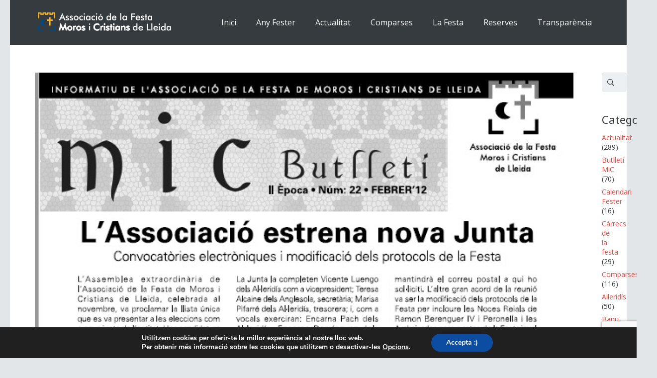

--- FILE ---
content_type: text/html; charset=utf-8
request_url: https://www.google.com/recaptcha/api2/anchor?ar=1&k=6LeQm7wZAAAAAGO__zfwxFrLj-pHzWEV0n8hUs9-&co=aHR0cHM6Ly9taWNsbGVpZGEub3JnOjQ0Mw..&hl=en&v=PoyoqOPhxBO7pBk68S4YbpHZ&size=invisible&anchor-ms=20000&execute-ms=30000&cb=auz8ez51u67f
body_size: 48995
content:
<!DOCTYPE HTML><html dir="ltr" lang="en"><head><meta http-equiv="Content-Type" content="text/html; charset=UTF-8">
<meta http-equiv="X-UA-Compatible" content="IE=edge">
<title>reCAPTCHA</title>
<style type="text/css">
/* cyrillic-ext */
@font-face {
  font-family: 'Roboto';
  font-style: normal;
  font-weight: 400;
  font-stretch: 100%;
  src: url(//fonts.gstatic.com/s/roboto/v48/KFO7CnqEu92Fr1ME7kSn66aGLdTylUAMa3GUBHMdazTgWw.woff2) format('woff2');
  unicode-range: U+0460-052F, U+1C80-1C8A, U+20B4, U+2DE0-2DFF, U+A640-A69F, U+FE2E-FE2F;
}
/* cyrillic */
@font-face {
  font-family: 'Roboto';
  font-style: normal;
  font-weight: 400;
  font-stretch: 100%;
  src: url(//fonts.gstatic.com/s/roboto/v48/KFO7CnqEu92Fr1ME7kSn66aGLdTylUAMa3iUBHMdazTgWw.woff2) format('woff2');
  unicode-range: U+0301, U+0400-045F, U+0490-0491, U+04B0-04B1, U+2116;
}
/* greek-ext */
@font-face {
  font-family: 'Roboto';
  font-style: normal;
  font-weight: 400;
  font-stretch: 100%;
  src: url(//fonts.gstatic.com/s/roboto/v48/KFO7CnqEu92Fr1ME7kSn66aGLdTylUAMa3CUBHMdazTgWw.woff2) format('woff2');
  unicode-range: U+1F00-1FFF;
}
/* greek */
@font-face {
  font-family: 'Roboto';
  font-style: normal;
  font-weight: 400;
  font-stretch: 100%;
  src: url(//fonts.gstatic.com/s/roboto/v48/KFO7CnqEu92Fr1ME7kSn66aGLdTylUAMa3-UBHMdazTgWw.woff2) format('woff2');
  unicode-range: U+0370-0377, U+037A-037F, U+0384-038A, U+038C, U+038E-03A1, U+03A3-03FF;
}
/* math */
@font-face {
  font-family: 'Roboto';
  font-style: normal;
  font-weight: 400;
  font-stretch: 100%;
  src: url(//fonts.gstatic.com/s/roboto/v48/KFO7CnqEu92Fr1ME7kSn66aGLdTylUAMawCUBHMdazTgWw.woff2) format('woff2');
  unicode-range: U+0302-0303, U+0305, U+0307-0308, U+0310, U+0312, U+0315, U+031A, U+0326-0327, U+032C, U+032F-0330, U+0332-0333, U+0338, U+033A, U+0346, U+034D, U+0391-03A1, U+03A3-03A9, U+03B1-03C9, U+03D1, U+03D5-03D6, U+03F0-03F1, U+03F4-03F5, U+2016-2017, U+2034-2038, U+203C, U+2040, U+2043, U+2047, U+2050, U+2057, U+205F, U+2070-2071, U+2074-208E, U+2090-209C, U+20D0-20DC, U+20E1, U+20E5-20EF, U+2100-2112, U+2114-2115, U+2117-2121, U+2123-214F, U+2190, U+2192, U+2194-21AE, U+21B0-21E5, U+21F1-21F2, U+21F4-2211, U+2213-2214, U+2216-22FF, U+2308-230B, U+2310, U+2319, U+231C-2321, U+2336-237A, U+237C, U+2395, U+239B-23B7, U+23D0, U+23DC-23E1, U+2474-2475, U+25AF, U+25B3, U+25B7, U+25BD, U+25C1, U+25CA, U+25CC, U+25FB, U+266D-266F, U+27C0-27FF, U+2900-2AFF, U+2B0E-2B11, U+2B30-2B4C, U+2BFE, U+3030, U+FF5B, U+FF5D, U+1D400-1D7FF, U+1EE00-1EEFF;
}
/* symbols */
@font-face {
  font-family: 'Roboto';
  font-style: normal;
  font-weight: 400;
  font-stretch: 100%;
  src: url(//fonts.gstatic.com/s/roboto/v48/KFO7CnqEu92Fr1ME7kSn66aGLdTylUAMaxKUBHMdazTgWw.woff2) format('woff2');
  unicode-range: U+0001-000C, U+000E-001F, U+007F-009F, U+20DD-20E0, U+20E2-20E4, U+2150-218F, U+2190, U+2192, U+2194-2199, U+21AF, U+21E6-21F0, U+21F3, U+2218-2219, U+2299, U+22C4-22C6, U+2300-243F, U+2440-244A, U+2460-24FF, U+25A0-27BF, U+2800-28FF, U+2921-2922, U+2981, U+29BF, U+29EB, U+2B00-2BFF, U+4DC0-4DFF, U+FFF9-FFFB, U+10140-1018E, U+10190-1019C, U+101A0, U+101D0-101FD, U+102E0-102FB, U+10E60-10E7E, U+1D2C0-1D2D3, U+1D2E0-1D37F, U+1F000-1F0FF, U+1F100-1F1AD, U+1F1E6-1F1FF, U+1F30D-1F30F, U+1F315, U+1F31C, U+1F31E, U+1F320-1F32C, U+1F336, U+1F378, U+1F37D, U+1F382, U+1F393-1F39F, U+1F3A7-1F3A8, U+1F3AC-1F3AF, U+1F3C2, U+1F3C4-1F3C6, U+1F3CA-1F3CE, U+1F3D4-1F3E0, U+1F3ED, U+1F3F1-1F3F3, U+1F3F5-1F3F7, U+1F408, U+1F415, U+1F41F, U+1F426, U+1F43F, U+1F441-1F442, U+1F444, U+1F446-1F449, U+1F44C-1F44E, U+1F453, U+1F46A, U+1F47D, U+1F4A3, U+1F4B0, U+1F4B3, U+1F4B9, U+1F4BB, U+1F4BF, U+1F4C8-1F4CB, U+1F4D6, U+1F4DA, U+1F4DF, U+1F4E3-1F4E6, U+1F4EA-1F4ED, U+1F4F7, U+1F4F9-1F4FB, U+1F4FD-1F4FE, U+1F503, U+1F507-1F50B, U+1F50D, U+1F512-1F513, U+1F53E-1F54A, U+1F54F-1F5FA, U+1F610, U+1F650-1F67F, U+1F687, U+1F68D, U+1F691, U+1F694, U+1F698, U+1F6AD, U+1F6B2, U+1F6B9-1F6BA, U+1F6BC, U+1F6C6-1F6CF, U+1F6D3-1F6D7, U+1F6E0-1F6EA, U+1F6F0-1F6F3, U+1F6F7-1F6FC, U+1F700-1F7FF, U+1F800-1F80B, U+1F810-1F847, U+1F850-1F859, U+1F860-1F887, U+1F890-1F8AD, U+1F8B0-1F8BB, U+1F8C0-1F8C1, U+1F900-1F90B, U+1F93B, U+1F946, U+1F984, U+1F996, U+1F9E9, U+1FA00-1FA6F, U+1FA70-1FA7C, U+1FA80-1FA89, U+1FA8F-1FAC6, U+1FACE-1FADC, U+1FADF-1FAE9, U+1FAF0-1FAF8, U+1FB00-1FBFF;
}
/* vietnamese */
@font-face {
  font-family: 'Roboto';
  font-style: normal;
  font-weight: 400;
  font-stretch: 100%;
  src: url(//fonts.gstatic.com/s/roboto/v48/KFO7CnqEu92Fr1ME7kSn66aGLdTylUAMa3OUBHMdazTgWw.woff2) format('woff2');
  unicode-range: U+0102-0103, U+0110-0111, U+0128-0129, U+0168-0169, U+01A0-01A1, U+01AF-01B0, U+0300-0301, U+0303-0304, U+0308-0309, U+0323, U+0329, U+1EA0-1EF9, U+20AB;
}
/* latin-ext */
@font-face {
  font-family: 'Roboto';
  font-style: normal;
  font-weight: 400;
  font-stretch: 100%;
  src: url(//fonts.gstatic.com/s/roboto/v48/KFO7CnqEu92Fr1ME7kSn66aGLdTylUAMa3KUBHMdazTgWw.woff2) format('woff2');
  unicode-range: U+0100-02BA, U+02BD-02C5, U+02C7-02CC, U+02CE-02D7, U+02DD-02FF, U+0304, U+0308, U+0329, U+1D00-1DBF, U+1E00-1E9F, U+1EF2-1EFF, U+2020, U+20A0-20AB, U+20AD-20C0, U+2113, U+2C60-2C7F, U+A720-A7FF;
}
/* latin */
@font-face {
  font-family: 'Roboto';
  font-style: normal;
  font-weight: 400;
  font-stretch: 100%;
  src: url(//fonts.gstatic.com/s/roboto/v48/KFO7CnqEu92Fr1ME7kSn66aGLdTylUAMa3yUBHMdazQ.woff2) format('woff2');
  unicode-range: U+0000-00FF, U+0131, U+0152-0153, U+02BB-02BC, U+02C6, U+02DA, U+02DC, U+0304, U+0308, U+0329, U+2000-206F, U+20AC, U+2122, U+2191, U+2193, U+2212, U+2215, U+FEFF, U+FFFD;
}
/* cyrillic-ext */
@font-face {
  font-family: 'Roboto';
  font-style: normal;
  font-weight: 500;
  font-stretch: 100%;
  src: url(//fonts.gstatic.com/s/roboto/v48/KFO7CnqEu92Fr1ME7kSn66aGLdTylUAMa3GUBHMdazTgWw.woff2) format('woff2');
  unicode-range: U+0460-052F, U+1C80-1C8A, U+20B4, U+2DE0-2DFF, U+A640-A69F, U+FE2E-FE2F;
}
/* cyrillic */
@font-face {
  font-family: 'Roboto';
  font-style: normal;
  font-weight: 500;
  font-stretch: 100%;
  src: url(//fonts.gstatic.com/s/roboto/v48/KFO7CnqEu92Fr1ME7kSn66aGLdTylUAMa3iUBHMdazTgWw.woff2) format('woff2');
  unicode-range: U+0301, U+0400-045F, U+0490-0491, U+04B0-04B1, U+2116;
}
/* greek-ext */
@font-face {
  font-family: 'Roboto';
  font-style: normal;
  font-weight: 500;
  font-stretch: 100%;
  src: url(//fonts.gstatic.com/s/roboto/v48/KFO7CnqEu92Fr1ME7kSn66aGLdTylUAMa3CUBHMdazTgWw.woff2) format('woff2');
  unicode-range: U+1F00-1FFF;
}
/* greek */
@font-face {
  font-family: 'Roboto';
  font-style: normal;
  font-weight: 500;
  font-stretch: 100%;
  src: url(//fonts.gstatic.com/s/roboto/v48/KFO7CnqEu92Fr1ME7kSn66aGLdTylUAMa3-UBHMdazTgWw.woff2) format('woff2');
  unicode-range: U+0370-0377, U+037A-037F, U+0384-038A, U+038C, U+038E-03A1, U+03A3-03FF;
}
/* math */
@font-face {
  font-family: 'Roboto';
  font-style: normal;
  font-weight: 500;
  font-stretch: 100%;
  src: url(//fonts.gstatic.com/s/roboto/v48/KFO7CnqEu92Fr1ME7kSn66aGLdTylUAMawCUBHMdazTgWw.woff2) format('woff2');
  unicode-range: U+0302-0303, U+0305, U+0307-0308, U+0310, U+0312, U+0315, U+031A, U+0326-0327, U+032C, U+032F-0330, U+0332-0333, U+0338, U+033A, U+0346, U+034D, U+0391-03A1, U+03A3-03A9, U+03B1-03C9, U+03D1, U+03D5-03D6, U+03F0-03F1, U+03F4-03F5, U+2016-2017, U+2034-2038, U+203C, U+2040, U+2043, U+2047, U+2050, U+2057, U+205F, U+2070-2071, U+2074-208E, U+2090-209C, U+20D0-20DC, U+20E1, U+20E5-20EF, U+2100-2112, U+2114-2115, U+2117-2121, U+2123-214F, U+2190, U+2192, U+2194-21AE, U+21B0-21E5, U+21F1-21F2, U+21F4-2211, U+2213-2214, U+2216-22FF, U+2308-230B, U+2310, U+2319, U+231C-2321, U+2336-237A, U+237C, U+2395, U+239B-23B7, U+23D0, U+23DC-23E1, U+2474-2475, U+25AF, U+25B3, U+25B7, U+25BD, U+25C1, U+25CA, U+25CC, U+25FB, U+266D-266F, U+27C0-27FF, U+2900-2AFF, U+2B0E-2B11, U+2B30-2B4C, U+2BFE, U+3030, U+FF5B, U+FF5D, U+1D400-1D7FF, U+1EE00-1EEFF;
}
/* symbols */
@font-face {
  font-family: 'Roboto';
  font-style: normal;
  font-weight: 500;
  font-stretch: 100%;
  src: url(//fonts.gstatic.com/s/roboto/v48/KFO7CnqEu92Fr1ME7kSn66aGLdTylUAMaxKUBHMdazTgWw.woff2) format('woff2');
  unicode-range: U+0001-000C, U+000E-001F, U+007F-009F, U+20DD-20E0, U+20E2-20E4, U+2150-218F, U+2190, U+2192, U+2194-2199, U+21AF, U+21E6-21F0, U+21F3, U+2218-2219, U+2299, U+22C4-22C6, U+2300-243F, U+2440-244A, U+2460-24FF, U+25A0-27BF, U+2800-28FF, U+2921-2922, U+2981, U+29BF, U+29EB, U+2B00-2BFF, U+4DC0-4DFF, U+FFF9-FFFB, U+10140-1018E, U+10190-1019C, U+101A0, U+101D0-101FD, U+102E0-102FB, U+10E60-10E7E, U+1D2C0-1D2D3, U+1D2E0-1D37F, U+1F000-1F0FF, U+1F100-1F1AD, U+1F1E6-1F1FF, U+1F30D-1F30F, U+1F315, U+1F31C, U+1F31E, U+1F320-1F32C, U+1F336, U+1F378, U+1F37D, U+1F382, U+1F393-1F39F, U+1F3A7-1F3A8, U+1F3AC-1F3AF, U+1F3C2, U+1F3C4-1F3C6, U+1F3CA-1F3CE, U+1F3D4-1F3E0, U+1F3ED, U+1F3F1-1F3F3, U+1F3F5-1F3F7, U+1F408, U+1F415, U+1F41F, U+1F426, U+1F43F, U+1F441-1F442, U+1F444, U+1F446-1F449, U+1F44C-1F44E, U+1F453, U+1F46A, U+1F47D, U+1F4A3, U+1F4B0, U+1F4B3, U+1F4B9, U+1F4BB, U+1F4BF, U+1F4C8-1F4CB, U+1F4D6, U+1F4DA, U+1F4DF, U+1F4E3-1F4E6, U+1F4EA-1F4ED, U+1F4F7, U+1F4F9-1F4FB, U+1F4FD-1F4FE, U+1F503, U+1F507-1F50B, U+1F50D, U+1F512-1F513, U+1F53E-1F54A, U+1F54F-1F5FA, U+1F610, U+1F650-1F67F, U+1F687, U+1F68D, U+1F691, U+1F694, U+1F698, U+1F6AD, U+1F6B2, U+1F6B9-1F6BA, U+1F6BC, U+1F6C6-1F6CF, U+1F6D3-1F6D7, U+1F6E0-1F6EA, U+1F6F0-1F6F3, U+1F6F7-1F6FC, U+1F700-1F7FF, U+1F800-1F80B, U+1F810-1F847, U+1F850-1F859, U+1F860-1F887, U+1F890-1F8AD, U+1F8B0-1F8BB, U+1F8C0-1F8C1, U+1F900-1F90B, U+1F93B, U+1F946, U+1F984, U+1F996, U+1F9E9, U+1FA00-1FA6F, U+1FA70-1FA7C, U+1FA80-1FA89, U+1FA8F-1FAC6, U+1FACE-1FADC, U+1FADF-1FAE9, U+1FAF0-1FAF8, U+1FB00-1FBFF;
}
/* vietnamese */
@font-face {
  font-family: 'Roboto';
  font-style: normal;
  font-weight: 500;
  font-stretch: 100%;
  src: url(//fonts.gstatic.com/s/roboto/v48/KFO7CnqEu92Fr1ME7kSn66aGLdTylUAMa3OUBHMdazTgWw.woff2) format('woff2');
  unicode-range: U+0102-0103, U+0110-0111, U+0128-0129, U+0168-0169, U+01A0-01A1, U+01AF-01B0, U+0300-0301, U+0303-0304, U+0308-0309, U+0323, U+0329, U+1EA0-1EF9, U+20AB;
}
/* latin-ext */
@font-face {
  font-family: 'Roboto';
  font-style: normal;
  font-weight: 500;
  font-stretch: 100%;
  src: url(//fonts.gstatic.com/s/roboto/v48/KFO7CnqEu92Fr1ME7kSn66aGLdTylUAMa3KUBHMdazTgWw.woff2) format('woff2');
  unicode-range: U+0100-02BA, U+02BD-02C5, U+02C7-02CC, U+02CE-02D7, U+02DD-02FF, U+0304, U+0308, U+0329, U+1D00-1DBF, U+1E00-1E9F, U+1EF2-1EFF, U+2020, U+20A0-20AB, U+20AD-20C0, U+2113, U+2C60-2C7F, U+A720-A7FF;
}
/* latin */
@font-face {
  font-family: 'Roboto';
  font-style: normal;
  font-weight: 500;
  font-stretch: 100%;
  src: url(//fonts.gstatic.com/s/roboto/v48/KFO7CnqEu92Fr1ME7kSn66aGLdTylUAMa3yUBHMdazQ.woff2) format('woff2');
  unicode-range: U+0000-00FF, U+0131, U+0152-0153, U+02BB-02BC, U+02C6, U+02DA, U+02DC, U+0304, U+0308, U+0329, U+2000-206F, U+20AC, U+2122, U+2191, U+2193, U+2212, U+2215, U+FEFF, U+FFFD;
}
/* cyrillic-ext */
@font-face {
  font-family: 'Roboto';
  font-style: normal;
  font-weight: 900;
  font-stretch: 100%;
  src: url(//fonts.gstatic.com/s/roboto/v48/KFO7CnqEu92Fr1ME7kSn66aGLdTylUAMa3GUBHMdazTgWw.woff2) format('woff2');
  unicode-range: U+0460-052F, U+1C80-1C8A, U+20B4, U+2DE0-2DFF, U+A640-A69F, U+FE2E-FE2F;
}
/* cyrillic */
@font-face {
  font-family: 'Roboto';
  font-style: normal;
  font-weight: 900;
  font-stretch: 100%;
  src: url(//fonts.gstatic.com/s/roboto/v48/KFO7CnqEu92Fr1ME7kSn66aGLdTylUAMa3iUBHMdazTgWw.woff2) format('woff2');
  unicode-range: U+0301, U+0400-045F, U+0490-0491, U+04B0-04B1, U+2116;
}
/* greek-ext */
@font-face {
  font-family: 'Roboto';
  font-style: normal;
  font-weight: 900;
  font-stretch: 100%;
  src: url(//fonts.gstatic.com/s/roboto/v48/KFO7CnqEu92Fr1ME7kSn66aGLdTylUAMa3CUBHMdazTgWw.woff2) format('woff2');
  unicode-range: U+1F00-1FFF;
}
/* greek */
@font-face {
  font-family: 'Roboto';
  font-style: normal;
  font-weight: 900;
  font-stretch: 100%;
  src: url(//fonts.gstatic.com/s/roboto/v48/KFO7CnqEu92Fr1ME7kSn66aGLdTylUAMa3-UBHMdazTgWw.woff2) format('woff2');
  unicode-range: U+0370-0377, U+037A-037F, U+0384-038A, U+038C, U+038E-03A1, U+03A3-03FF;
}
/* math */
@font-face {
  font-family: 'Roboto';
  font-style: normal;
  font-weight: 900;
  font-stretch: 100%;
  src: url(//fonts.gstatic.com/s/roboto/v48/KFO7CnqEu92Fr1ME7kSn66aGLdTylUAMawCUBHMdazTgWw.woff2) format('woff2');
  unicode-range: U+0302-0303, U+0305, U+0307-0308, U+0310, U+0312, U+0315, U+031A, U+0326-0327, U+032C, U+032F-0330, U+0332-0333, U+0338, U+033A, U+0346, U+034D, U+0391-03A1, U+03A3-03A9, U+03B1-03C9, U+03D1, U+03D5-03D6, U+03F0-03F1, U+03F4-03F5, U+2016-2017, U+2034-2038, U+203C, U+2040, U+2043, U+2047, U+2050, U+2057, U+205F, U+2070-2071, U+2074-208E, U+2090-209C, U+20D0-20DC, U+20E1, U+20E5-20EF, U+2100-2112, U+2114-2115, U+2117-2121, U+2123-214F, U+2190, U+2192, U+2194-21AE, U+21B0-21E5, U+21F1-21F2, U+21F4-2211, U+2213-2214, U+2216-22FF, U+2308-230B, U+2310, U+2319, U+231C-2321, U+2336-237A, U+237C, U+2395, U+239B-23B7, U+23D0, U+23DC-23E1, U+2474-2475, U+25AF, U+25B3, U+25B7, U+25BD, U+25C1, U+25CA, U+25CC, U+25FB, U+266D-266F, U+27C0-27FF, U+2900-2AFF, U+2B0E-2B11, U+2B30-2B4C, U+2BFE, U+3030, U+FF5B, U+FF5D, U+1D400-1D7FF, U+1EE00-1EEFF;
}
/* symbols */
@font-face {
  font-family: 'Roboto';
  font-style: normal;
  font-weight: 900;
  font-stretch: 100%;
  src: url(//fonts.gstatic.com/s/roboto/v48/KFO7CnqEu92Fr1ME7kSn66aGLdTylUAMaxKUBHMdazTgWw.woff2) format('woff2');
  unicode-range: U+0001-000C, U+000E-001F, U+007F-009F, U+20DD-20E0, U+20E2-20E4, U+2150-218F, U+2190, U+2192, U+2194-2199, U+21AF, U+21E6-21F0, U+21F3, U+2218-2219, U+2299, U+22C4-22C6, U+2300-243F, U+2440-244A, U+2460-24FF, U+25A0-27BF, U+2800-28FF, U+2921-2922, U+2981, U+29BF, U+29EB, U+2B00-2BFF, U+4DC0-4DFF, U+FFF9-FFFB, U+10140-1018E, U+10190-1019C, U+101A0, U+101D0-101FD, U+102E0-102FB, U+10E60-10E7E, U+1D2C0-1D2D3, U+1D2E0-1D37F, U+1F000-1F0FF, U+1F100-1F1AD, U+1F1E6-1F1FF, U+1F30D-1F30F, U+1F315, U+1F31C, U+1F31E, U+1F320-1F32C, U+1F336, U+1F378, U+1F37D, U+1F382, U+1F393-1F39F, U+1F3A7-1F3A8, U+1F3AC-1F3AF, U+1F3C2, U+1F3C4-1F3C6, U+1F3CA-1F3CE, U+1F3D4-1F3E0, U+1F3ED, U+1F3F1-1F3F3, U+1F3F5-1F3F7, U+1F408, U+1F415, U+1F41F, U+1F426, U+1F43F, U+1F441-1F442, U+1F444, U+1F446-1F449, U+1F44C-1F44E, U+1F453, U+1F46A, U+1F47D, U+1F4A3, U+1F4B0, U+1F4B3, U+1F4B9, U+1F4BB, U+1F4BF, U+1F4C8-1F4CB, U+1F4D6, U+1F4DA, U+1F4DF, U+1F4E3-1F4E6, U+1F4EA-1F4ED, U+1F4F7, U+1F4F9-1F4FB, U+1F4FD-1F4FE, U+1F503, U+1F507-1F50B, U+1F50D, U+1F512-1F513, U+1F53E-1F54A, U+1F54F-1F5FA, U+1F610, U+1F650-1F67F, U+1F687, U+1F68D, U+1F691, U+1F694, U+1F698, U+1F6AD, U+1F6B2, U+1F6B9-1F6BA, U+1F6BC, U+1F6C6-1F6CF, U+1F6D3-1F6D7, U+1F6E0-1F6EA, U+1F6F0-1F6F3, U+1F6F7-1F6FC, U+1F700-1F7FF, U+1F800-1F80B, U+1F810-1F847, U+1F850-1F859, U+1F860-1F887, U+1F890-1F8AD, U+1F8B0-1F8BB, U+1F8C0-1F8C1, U+1F900-1F90B, U+1F93B, U+1F946, U+1F984, U+1F996, U+1F9E9, U+1FA00-1FA6F, U+1FA70-1FA7C, U+1FA80-1FA89, U+1FA8F-1FAC6, U+1FACE-1FADC, U+1FADF-1FAE9, U+1FAF0-1FAF8, U+1FB00-1FBFF;
}
/* vietnamese */
@font-face {
  font-family: 'Roboto';
  font-style: normal;
  font-weight: 900;
  font-stretch: 100%;
  src: url(//fonts.gstatic.com/s/roboto/v48/KFO7CnqEu92Fr1ME7kSn66aGLdTylUAMa3OUBHMdazTgWw.woff2) format('woff2');
  unicode-range: U+0102-0103, U+0110-0111, U+0128-0129, U+0168-0169, U+01A0-01A1, U+01AF-01B0, U+0300-0301, U+0303-0304, U+0308-0309, U+0323, U+0329, U+1EA0-1EF9, U+20AB;
}
/* latin-ext */
@font-face {
  font-family: 'Roboto';
  font-style: normal;
  font-weight: 900;
  font-stretch: 100%;
  src: url(//fonts.gstatic.com/s/roboto/v48/KFO7CnqEu92Fr1ME7kSn66aGLdTylUAMa3KUBHMdazTgWw.woff2) format('woff2');
  unicode-range: U+0100-02BA, U+02BD-02C5, U+02C7-02CC, U+02CE-02D7, U+02DD-02FF, U+0304, U+0308, U+0329, U+1D00-1DBF, U+1E00-1E9F, U+1EF2-1EFF, U+2020, U+20A0-20AB, U+20AD-20C0, U+2113, U+2C60-2C7F, U+A720-A7FF;
}
/* latin */
@font-face {
  font-family: 'Roboto';
  font-style: normal;
  font-weight: 900;
  font-stretch: 100%;
  src: url(//fonts.gstatic.com/s/roboto/v48/KFO7CnqEu92Fr1ME7kSn66aGLdTylUAMa3yUBHMdazQ.woff2) format('woff2');
  unicode-range: U+0000-00FF, U+0131, U+0152-0153, U+02BB-02BC, U+02C6, U+02DA, U+02DC, U+0304, U+0308, U+0329, U+2000-206F, U+20AC, U+2122, U+2191, U+2193, U+2212, U+2215, U+FEFF, U+FFFD;
}

</style>
<link rel="stylesheet" type="text/css" href="https://www.gstatic.com/recaptcha/releases/PoyoqOPhxBO7pBk68S4YbpHZ/styles__ltr.css">
<script nonce="L0JyLp8pbkJVzNfgQRYP5Q" type="text/javascript">window['__recaptcha_api'] = 'https://www.google.com/recaptcha/api2/';</script>
<script type="text/javascript" src="https://www.gstatic.com/recaptcha/releases/PoyoqOPhxBO7pBk68S4YbpHZ/recaptcha__en.js" nonce="L0JyLp8pbkJVzNfgQRYP5Q">
      
    </script></head>
<body><div id="rc-anchor-alert" class="rc-anchor-alert"></div>
<input type="hidden" id="recaptcha-token" value="[base64]">
<script type="text/javascript" nonce="L0JyLp8pbkJVzNfgQRYP5Q">
      recaptcha.anchor.Main.init("[\x22ainput\x22,[\x22bgdata\x22,\x22\x22,\[base64]/[base64]/MjU1Ong/[base64]/[base64]/[base64]/[base64]/[base64]/[base64]/[base64]/[base64]/[base64]/[base64]/[base64]/[base64]/[base64]/[base64]/[base64]\\u003d\x22,\[base64]\\u003d\\u003d\x22,\x22MTbDv3Ehwq06w5bDqC1QX8KNdQx0woh6LcO7w6EWw5PCgH81wrTDjcOjLADDvz7Dlnxiwr8tEMKKw6Ejwr3CscOWw47CuDR/[base64]/[base64]/Di0gKw4pLNyIrUAZCwrFhw7bClQLDsxzCnUt3w4EMwpA3w6FFX8KoJ23DlkjDscKywo5HHGNowq/[base64]/Ch8Ksw5vDhDvDk8OXw4vDgMKbZMKRw7fDkBApOsO0w7xjFl41wprDiwLDkzcJO2rClBnChkhAPsOnHQEywrYvw6tdwr3CuwfDmj/ClcOcaHx0d8O/eSvDsH0qJk0+wqPDgsOyJydeScKpZ8Kuw4Izw5fDlMOGw7R9LjUZLX5vG8O2QcKtVcOJLQHDn37DiGzCv25AGD0QwrFgFEnDkF0cCMKLwrcFSsKsw5RGwol6w4fCnMKFwqzDlTTDg03Crzp5w7xswrXDksO+w4vCsgQHwr3DvH/CgcKYw6Aww6jCpULCkTpUfWYEJQfCjMKRwqpdwqjDmBLDsMO7wpAEw4PDrcKTJcKXJMOpCTTCgAI8w6fCkcOXwpHDi8OIDMOpKC03wrdzIW7Dl8OjwopYw5zDiHzDrHfCgcOrUsO9w5E/w4JIVnDCkl/DizFJbxLCuVXDpsKSJiTDjVZMw5zCg8ODw5jCqnVpw5NKV2TCqRB0w6/DpcOIBMObTQBqLG/[base64]/[base64]/DkMONIcK6w4opfsKtXyvDm8KZw4bDpUvDqXDDrmUXwqzCln7DqMOuX8OlDwphBSrCrcKBwpQ7w616w64Vw5TDoMKGL8KnL8Oaw7R3XxYDU8OoQi8uw7ZaQ2tYwr9KwrVyW1oYJVQMwrPDlj7CnH3DpcO9w69jw5/CuEPDt8OdTCbDmVgNw6fCuRZlZyrDpAxHwrvCol06w5bCn8Oaw6PDhizCrxrChHxyRhQaw4bCgwAxwrjCmcOZwqDDvncwwoEsMTPCoRZuwpvDm8OAACHCtcOuSjDCrTPCmsONw5DCv8KEwq3DucOrdmDCqsK/[base64]/CqX05w7TCn14aRS/Dvk8Hw63CulHDjh8dIDXDiQJzDcKRw40CDHvCiMOVKsO8wrzCj8KLwrDCtsOOwpYRwpprwqHCtycjKEQsKsKowpRIwopSwqgwwo7CiMOoGsKYB8OfVHpGUHw6wrpLO8K1OsOlSsOxw7cAw7EOwqrCnjxbbMO+w5LCgsOFwqUcwrvClH/DpMO9G8KZLF1ncl/CusOGw4PDtcKJwq/CpmDDgV8ZwpQEe8KiwqjDuBrClcKOOMKHSWHDlMOiRhhLwpTCqMOyHWPDhkwbwo/[base64]/CscOEdzPDgEZrw5cBw4zDiEbDksOFw5/DmsK8aR8hScOuDS8gwpTCqMO6ITh0w7sxwrLDvsKybVAdPcOkwoMgD8KHBQchw7TDisOFwpZATsOie8KcwqMxw5A1YMO4wpgMw4nCnsOMHGPCmMKYw65pwqVKw4/DucKeKXRGGsOIGMKoE1DDgAfDi8Kywo8Ewoh+wqrCj0wHU3XCtsKxwpnDnsK9w7nChRIqXmAxw4glw47Co0RrK3DDsmLDscKDwpnDiRLCpsOWFULCpMKtST/DlcOlw5oYeMOWwq/Cg0fDv8OhHsKlVsO8w4LDh2nCqcKsT8KOwq/DjgYMw75rdsKHwo7CgBp8wocawpnDnV/[base64]/CtX7ChGjCvsO1OhjCvsOhQmjDtMOxFMKGFMOHXsOnw4HCnznDh8OEwrE4KsK5XMOnEWQcWMOnwoLCrcK2w61EwovDqyPDhcOMBCTCgsKfR2Q/[base64]/wpTCpWtkwoIAw5gEwqbCvsOlXsKXOmPDsMOfw57Ds8OrCcKubQ3DixtaQMKBNGhowpvDkRbDh8OCwolGJkwawptUw7TDjcOGw6DDh8K1wql3LsOYwpJ5wojDqcO2K8KowrAJRVTCgwvCmsK5w7/[base64]/[base64]/NsKQKcOEGRzCkGjCjCEBbTsPwrYJw44Kw5Usw5Jtw4XCucKGecKBwozCiytDw6AwwrXCnh4kwo5nwqjCssO0Qi/[base64]/DusOPDTg9wpPCnMOAIHU8w5TDuHkWdsKtHFFMfh/DlcO4w7TCrcOfYsO7BxMhwpR0TQfCnsOPW2DCisOQQ8KgITHCkMOzNVdREsODTFDCsMOyesKZwozCvAJxw47CvkclP8OvP8OAQWEBwpnDuRwAw78qLDYLbWBTDcORZ0Qrwqsgw5HCtVAwdRHDrg/[base64]/[base64]/a8KDFTsSwodjwr91AsKXTsKKw6/DjcKDw6nDryE5bsK5F2HCnEVXDSgJwqNMekUwfcKSNWdlaXpycG92eB8XMcOZARd5wrTDo0jDiMKSw6sCw5bDqQDColJsZcKMw7HCnkcXIcKOMU3Cg8OSwpIGw6/Ci3ESw5PCl8O5w4/[base64]/DgMKcw414w6A+Z8OJb3DCrcK2wpowbBnDtcOVcCPDgMOPBMOxwrbCvi8LwqTCjGkYw6QDF8ONDxPCg1bDnUjCtsKibMKLw68XVcOfMsOAAcOWd8OYQF3CtzheUMO/YMKNfDQDwozDh8O1wo8NJMO4ZFrDucObw43CqFx3VMO1wrFiwqAdw6/[base64]/CkEU+wrHCqcOZKRg/MMKIwqDCgls6wp9xW8OTwrg5alLCuFHDqMOPZsKIegoiEcKJw6QBw5nCnApICX9fLhxkwqbDhXI7w7MfwqxpEkbDuMO/wpXCiCVHOMK0H8O8wpgQCSIdwqg0M8K5V8KLOE53NxPDsMKJwrnDisKufcOcwrbDkTh6w6LDkMKuGMOHw4xvw53CnBMIwrfDrMONdsKoQcKfwrLDqcOcPsKzwoEew4TDj8KRMjAiwrfDhjxkw48DFEBHw6vDrG/[base64]/wo7CpxvChy8xw6Viw5TDjsOEwps7ecK5BMOCe8Olw6pwwrPChzVNF8KSQcO/w53CvsKkw5LDhMKoUMK9w5XCrsOMw5XCoMKDw6gEw5VlTSIwGMKXw4LDo8OdJElGNFAFwpMvXhPCicO1BMKew6TCvsOhw4HDhsOAR8KUGCTDi8OSE8OzaH7DosOJwp0kwp/DosOWwrXDmi7CjC/Ds8KrcX3DgRjDhAxIwp/CvMK2w4BywqPDjcORD8KTw77CpsKGwqspf8KXw53CmkfDskLDoj/Dly3DocOjdcKkwp7DpMOjwr3Dm8OTw6HDu2nCq8OkEsOUSDTCuMOHDsKEw4AqEWFnVMKiZ8KkLwcLURjDmsKXwo3CoMOswowtw4UKFyrDmXHDj0/Dq8OTwqfDnV0Pw75dVTUZw5bDgAjCoQ1OAEbDsSRww7/CggPDusKewqTDoinCqMOdw7hCw6Iywq0BwoTDm8OWw5rClDlrNCFmSj88wr7DhMOxw6rCisO7w7PDiV/Dqg47Y15qa8KkfVnCmy0Yw7TChMKEK8Kewp1dEcOSwpDCsMKWwpITw6zDv8Oxw4HDjMK7aMKvRyrCp8Kywo3CuRvDi2zDtMKpwp7DgT13woALwq0ZwrHDi8O4IR1MHVzDrcKkaAzClMKYwoPDjWEfw77DvX/[base64]/DlsKmwp87wo1Tw43DisKoXGDCqcOeOcK0woxNSsKhYgUtw6V3w4bCjMKvFgxowrV1w5XCghFlwqYLLQt6f8KQKAPDhcOBwrzDiz/DmSUcA0QwPsKDEsOdwrrDuAZhVVjCqsOHFcOzGmJOEEFRw5DCiEYvMGlCw6LDh8Ofw4V3wqXDu1wwdBgpw53DjSsUwpXDtsOLw54kwrMqfnLCm8KVUMOYw6Z/FcKSwpoLXyPDrsKKXcOrf8KwewfCnTXCohvDr2DCicKBCsKhcsOMAETCpBPDphfCk8O9wrnCoMKRw5gUWcO/w55UOCfDgEnClnnColbDswFwLHPDt8Ogw7fDp8KrwrPCkUleaFzDk3hTScOjwqXCo8KMwqrCmivDqRIPakItA1N9AXXDqnLDisKPwpjCrMO7EcOuwq7CvsOdQWDCjTDDkWrCi8OOFcOAwpfDrMK/w63DoMKnHDVRwqJZwqfDmnFXwoTCpsOJw69jw6NswrPCisKAXj/DqQ/Dj8OBwqcAw5c6X8KFw5XCvUfDnsOgw57DusKnSxbDscKJw7bDgBbDtcKrQHfDlFBcw6bCjMO2wrEyNMOAw6jChUZEw7J7w7PCusO4acOCPRXCjsOWJGXDsH8lwoHCoQUOw6pmw4MgaG/Dh014w45Sw7c7wqBVwqJSwoBMNkvCo2zClMK7w67DtsKaw5pBw6x3wo52wp7Cg8OrCx0Dw4sDwroPwqjCh0XDrsOFV8OYHXLCkS8zccOMBQ14ccOwwo/DqgnDkToEw5pDwpHDocKWwooQGcKRw5x0w5FidAIow6Y0OXASwq/CtD7Dm8OEDMO4HMO4XUA9RgVdwo7CkcOewp5JdcOBwoY5w7Qsw6TCncOxFgxVBkLCv8OBw4PCqWzDh8ONaMKVLcOYeyLCgcOoPcOZBcOYGj7Dj0kHa33Ds8OcF8KuwrDDucKSKsKVw68kw6hBwpjCiRElQV/Dp2/ChzNKFcOafMKMS8KPMsKxKMK7wowqw4DDkx7CkcONW8KRwr/CsS3DkcOjw5EFJksJwplrwoDCn1/CrR/Dhwswb8OUE8O8wpNBHsKDw71jV2rDgG50wpnCtifDtkt8UEbDpMObTcO5NcKgwoYEw7EuO8KGN1IHwpnDnMOXwrDCicK4EzUiW8O4M8K3w6LDnsKTFcKpM8OTw59KG8KzasOfZMKKJ8KRdsOywp/[base64]/wrEGw7gEwoAkTMOCw6lMw7HCuMKSKMKvEVTCnMKxw4/DjcK1asKaN8OAw7hIwpohQ1YvwpLDisOcw4DDgTbDn8O4w5l5w5rCrTDCjARCGMOHwrfDnGQJcHTCmH1qK8KxLcKMP8K2L07Dgj9YwoDCicOcLhXCqmoIJcOkJ8KkwqQRaVDDsElowo7Cgih0w4fDljYRCcKXcsOOJmfCj8OKwq7DiTLDuXJ0IMO+w7/CgsOqJybDl8K1ZcOUwrN8eVnCgEY8wpHCsmsSw5U0wrBUwqPDqsKcwq/DqVMNw5HDing6A8KJfxUma8OXP2ddwpsQw5AwAw/[base64]/DrDFzw4XDkCksw4nDl0zChQRWOsOPw4bDs34twpjDnHZfw7VVNcK1Z8KPQcK/[base64]/CusKYw6TClMKMK8OAAR5xwqx1woEjw6hEwp8AScOeCBwxFDF7YMKNPnDCt8K9w4drwoLDsjNEw4cJwqYIwrgKWHNaMX0rM8OIUxHColHDlcOHH15wwq3DmcOXw6Q3wpLDkGQrQVA3w4vDlcK4JMO/[base64]/[base64]/CtGrDvsOhKcKzwr5Fw6jCsDlKw6o3wrzCozsrw4zDnm3DiMO+wp/CtcK/[base64]/CnjQ9c8OSw5t9RMORQVRZwqMTR8OlZMKseMOZDEcLwogow7vDn8Oyw6fDs8O8wqUbwqfDicKcHsKMa8ONA0PCkF/CkkvCuH4EworDr8KJwpJdwr7ChMOZN8OkwpYtw4PCqsKtwq7DmMKUwrfCuQvCqgvCgmBuC8OBCsOeLlZawodBw5tSwq3DucKHDznDvQpQNsK0RyTDszJTN8O8woPDncOFw4HCrcKEPXrDpsK+w68Fw73DklLDgDQowqPDuloWwo/Dk8OMdMKdw4XDkcKxAxYfwpXDgmQxNMOUw5cMH8Kbw6kOSmhrD8OjaMKfVELDgQNGwqdQw7DDuMKZwqQgSsOnw6TDl8Omwr7Dg3zCpkgxwpbCmsKCwpbDgcObScKJw50mDCtnWMO0w5jCkXkvARDCvsOaRXlJwrLDiANOwrFxf8K/N8OVV8OdTR4wPsO5w43CvU0gwqA/M8Khw6IQcFHDjcO3wofCtsOKfsOGcXDDpCtzw6Ehw49KGTXCgMKrC8OEw7AAWcOFN2XCkMO6wpHCrgkVw6N0BsK2wrRAMcKvaW5CwromwpnCrsO4wp1mwpgvw4oDJC7Cv8KXwrbCk8OcwqgaC8K+w5XDqXQfwrXDtsK2wq3DmWUpLMKWw5AmCyJbLcOWw4/DjMKmwoxfVgBdw6ciw5XCui/CjUZ+VcK9w73CnVXDjMKZQMKpesOdwr4Rwqt9DBc4w7LCuE3CisKHOMOuw6tdw7EEMsOuwrojwonDshBNECUNQ01rw41/IsKVw6pzw5HDisOrw7Exw7zDg2PClMKiwrzDiCfDrAZgw7MyLSbDqV4SwrTDswnCqUzCvsOjwojDisOOSsKcw79TwqYCKkguai4Zw7Ebwr7DpAbCn8K8wpPCmMKjw5fDjcOffQpaEW1DCFV5HlPDgMKkwq80w64RFcKCY8OCw7nCsMOlG8O8wrfCjHcPHcO7DG/Dk3Miw6XDrg3CtH0TccOVw5sAw5/CvVVvH0XDkMKOw6cnEsKCw5bDlMOvb8K7wp0ofjPCs2TDizIzw43CinVPWcKfPlLDsxtjw7cmb8KhecO3asKTQWw6wpwOwrtvw4csw7pBw7/DgVUEanU4N8Kmw7B+F8OHwp/DnsKiPsKDw7zDuXlHBcKwdcKASnLCoSR0woZlw4TCu0BZcEJXwpPCh1YawpxNK8OfG8OsIAwsG2M4woTClyNiwo3CsxTCvjTDp8O1VWvCvwxeFcOpwrJSw5A6XcOPSndbeMOXVsObw6oVw7psCwJDKMOZwrrDk8KyfsK/MGzCgcK9DMOPwojDksOxwoVLw6bCncK1wqxEAWkPw6zDscKkZm7Dn8K/HsOTw6B3RsOnSRBcYW/CmMOoRcOKwpHCpsO4WHDCpyHDnVrCkxxXHMOXL8Osw4/[base64]/[base64]/[base64]/DusOqwpTCjsOrwqrCqMKpXcKFCsOjDcOnZcKRwpYefcOxVyobw6zCgXzDnMOKYMOvw7hlWsOFd8K6w4Faw6lnwp3CocKVByvDqR7DjEJTwrTDiWbDq8OvNsOkwr0gNcKVFCZ+w5sResOYKB8YQ0xCwrLCscO/w4bDnWY3aMKgwrRREWTDqFo9esObbMKtwq5Zwrdkw4tHwrDDlcORCMKzf8Kmwo3Dg2XDjmI2wpfDusKwJ8OgWMO7EcODcsOVNsK8Q8OGBQFgRcKjBEFrGH8HwqFoF8OKw5PCn8OAwp3Chg7DtD/DqMOLbcKaeVNMwrYjRDp/XMKRw4MKQMOkw6nCqcK/[base64]/[base64]/wpfCtcOmwrMowrl4w4MgSMO0wpXDvsKOCGPChcOpwrEWw4/[base64]/DhMKuQ1TDgmzChMOow4nDlsKSwr0hFxfCpD85ODDCm8ObGTjCnXfCp8OxwpHCplUTLjgsw4bDp3rCvjBlN0lSw4PDsQtPfSFDMMK7dMOwXAXDlsOYTcOkw7QCfEFKwo/Cj8ODCcK6AhgpG8Oqw6LCizPCvlQ1wqDDmMOVwoLCjsOAw4fCsMKFwoYgw4LCsMKmIMKgw5fDoCJWwpMPSV7Co8KSw7fDtcKEP8OBZ3XDsMO5VjvDnUTDv8KGw7s7F8KVw4LDkk3DhsKkZR1/[base64]/[base64]/DmsKYwq96w7PDjwVgXsO0XcKEwoZGwrQIPDnDgcORw7XCvQRYwoLClxk6w4PDtWEewrrDv2dfwrBPFAjDrhvDv8OGw5HCmsKSw60KwobCpcK+DGjDncKiKcKbwohqw6wfwofCkjMwwpI8wpbDix5Ew4LDlMOXwoIYGwbCriQ/w4vCjUnDtkPCvMOJQMK+ccK8w43Cn8KvwqHCr8KucsK8wpbDscKgw4lpw4xXdQoFT2k8U8OJVCHDusKgZsO7w6R7CRRlwo1UDMO8GMKMbMOhw5sqwoFIOMOow7VPCsKHw4EKw4B3S8KHa8O9JMOML2dUwpfCgH/DgMK+wr/DmsOGd8KKTWY+KX8SRnR/wqNOHlLDgsOuwp1QKjEDw6YkEUbCrMO3wpLCojHDkcOiV8OeGcK2wqM0YsOMcQccb1M4Zj7DkRbDsMKTf8KmwrfCgcKNeTTCjcKNagjDtsKUCyErO8KzRsOVwqLDuzDDosKew7zDn8OKwqPDqT1vGhQ8wq0nfnbDtcKtw4s5w6d1w5wWwpvCscK4Ng84w6R/w5DClnvDosO/asOxSMOcwoXDgcKKQXUXwqkpal4iGMKJw7XCtS7Dv8KNwrA4ZsO2EjMdw4bDm0HDpzHDt3fCg8O5wp5CW8O7woPCq8K+VcKVwoJHw6nDrz/Dk8OOTsKbwroHwppCbmcewqrCicOcVRRBwr1Vw7rCpmNcw7MuFxsSw6g+wofClsO3EXkeaiXDtsOBwqJPXMO2wovDu8OUN8K8YcOXEcK3IDzCqsK1wpPCh8OiKRcqZlLClVZDwo3Cuy/DqcO6McOIDsOZUVt6DsK9wonDpMObw6hyDMOpfcOJd8O9c8KKwrofw7pWw7TCi0gpw5PDpVZIwp7Chhxqw6/[base64]/[base64]/ChxZYw4MVwpYNHCQtwoJOVTDCgiUtw53DgsK1dDRWwoJKw7MrwrzDnA/ChCTCqcOGw7fCnMKEBxdiScOswqrDiQrDjS8+BcO6AMKrw70RG8ODwr/CvsKhwrTDnsK3Eyt4SRzDh3PCtsOTw6fCoQsXwoTCqMO+G2jCnMOKBsOUZMKDw7jDnyPCiXp7MXvDtWJBw47CjHByesKsH8KfannCkGTCiGsMb8O4GsO6w4nCvH1pw7zCjsKgw6pXNl7DtGxzQA/CkixnwpXDkCDDnUHCtiYJwp1uwqDDo3hIbhQod8OxYUsHTcKrwocNwoNiw4InwqVYMyrDnEAqH8OCL8K/w6PCoMKVw6fDtVVhU8OWw6Z1CsONA1hmaVclwrQowpd5wqjCisKvP8OAw4LDk8OgcysUIArDqcOxwpwIw4FmwqLDujrChcKOwqhpwrrCvi/CisOMCz8tBXPDo8OFCC03w53CsxDDmsOow6B2d3IowrUlCcKlSsOuw482wpsmO8Kew5XCosOqCcK+wplKJzjDqVd/GMK9Ux/CvjoHwq3CjiYjw75de8K1elrCqwbDtcOcblTCu006w6lVU8K0J8K9dVgEQUnCn0HCr8KVd1bCr2/DgkZxBcKkwo8cw6DCt8KyRjNpI1QUBcOCw77Dq8OVwrzDoVFKw5NEQ1TCsMOuIX/ClsOvwoQdIsOew6nChBIfBcKzKWTDsiTCucKuWjxiwqh5BknDkR0GwqfDthzCn2J/[base64]/wrIZNlDCgcOmbR8Kw7DDrSDDiT1Iw5tABlceEGbDnEHClsKNHyPDvMK8wrMpY8Oswo7Dm8Oww5zCo8K7wrLCiGrDhAXDuMOkLwXCqsOeSgbDvcOKwqvCtWLDhMKXIy3CrcKNZsKmwpbCginDtQBVw5spL2rCmMKcTsKTecOvAsOaWMO5w5w2QX7CgTzDr8K/[base64]/CksO7a8OCwrjDlsK9w787eBnCozPCvsOrwq3CjXcxwr4EQsOBwqnCvsK2w6/DlMKHBcO/V8KiwprDpsOrw4/[base64]/DicOZL8O5P8OrF1HCtMOsFixow5gFZ8KUIcOTwobDiT0kNFDDjRMEwpIuwrkeOVcbRsK2QcKowrxZw5oew59Xc8Kqw68+woFScMKLE8KGwpoxwozCm8OvPClDGjfCl8OowqrDksONw5fDmMKFwr5mJGjDgcOFf8ORw4/CnzZbX8K8w4pIOlzCt8Ogw6XCmCXDu8KObSvDiyzCpmpoAcOrBwLDl8O/w7AOwqzDjUw8UFM/GMOTwqsRS8KMw7YeUVbCucKhZGzDqcOcwpVnw43Dp8O2w694bHUgw4PCsyYAw65rWHkmw4PDo8KVw5rDmMKuwqtswofDhxgHwprDjMK2KsOdwqVrU8O/XRfCrSLDoMKXw5rCrCVLT8OqwoQAOH8vZ1rCncOfRmbDmMKqwoEFw6o9SVrDljAYwrnDjMK0w6bCh8Kkw6NnWXoCDB0rYzjCo8O1V2dfw5LCnjPCu0oSwrY9wqcRwojDuMOywoQpw5DCmMK6wozDhRDDlWPCtDVBwolNPXHDpcOjw4bCqsKvw53Co8O/IsKZXcKDw4PDoF7DicKJwpFUw7nCtT15woDDo8O4BmUGwozCoQTDjS3CocKiwr/CkWgywrFww6DDnMORA8KlNMKJPl8YFQAiK8Kpwrcfw7UcVUApfcKQLX0rBhzDpGV2WcO1MzEuGcKbKHbCn0PCsn8nwpQ/w5XCisOlw6xGwqfCsTIVK0NGwpDCo8ODw43CpUTDqQTDkcOvwrJHw4/CsjlmwrzCigDDtcKCw7zDnVEBwpl3w5h5w6PDmmnDt2/DikDDqsKUMj3DgsKJwrjDnEECwpMoIMKJwpNnKsKQVsO9w4HChsOmcBnDu8KUw5hNw7N5woDCjS1mWHnDqsOaw5TCmQg3f8Oowo/Dl8KxfSjDpMK2w5YLWcO2w7UhDMKbw69lNsOuXznCksKSOMKacE7DnTg6wo8AHnHCucKjw5XDiMOHwpXDrcOOOk8xw57DisK2wpsuc3TDhMOuc0PDncO4UE/DgMKAw5kKfsOFVsKKwo46enDDhsK7w4zDtjDDiMKfw5XCp3bDjcKrwpcxf3JDO2gCwovDscK4ZTnDtiErVMOgw5NOw6U2w5tfBmXCt8OVAXjCmMK5KsOLw4rDsDJ+w4/CkWV5wp5IwpTCkSPDisKRwpN4OMOVwqTDmcOTwoHCrsKFwo8CYiHDn39mMcOSw63CmsKXw6zDisKkw4fCicKGNsO9fkzClcO2w79AO1Ree8OXEGrDhcKtw5PCuMKpLcKTwrTCk3bDsMKyw7DCghZ0wp/CpMKcP8ORBcOpW354K8Kpdxh2KCPCpzFzw6AEFyNnB8O0w43DnjfDi2PDlsO+JMOKO8Kww6bCuMOpwr/CrykUwq1Pw7MtVFk5wpDDnMKYYGMyUsOjwqRYVMKpwovCnx/DusKzUcKjS8KmFMK7TsKdwphrw6RTwp4VwrlZwpQVemLDmwHDiVh9w4IbwoAIJCnCt8KRwrzCo8KhDEDDmljDicKdwpPDqQ1xw7rCmsKfG8KKWMOGwqHDqnRHwobCphLDrsOXwpnCkMKUFcKyIRwkw57CgHNVwocOwrYSNnVjSlbDpsOQwocSYzdTw6TChg/DrT/DlElmMUlMCg8Mwq1tw4fCq8KNwr7CkcKpO8Oaw5kBwqEGwr8AwrTDh8OGwpDCoMKwMMKKBRgLS1N1UsOdw54fw50uwoMIwpXCoQUiTHJVMMKFL8OvdlTCgMKcXGxlw4vCkcKSwrPCkEHDsGvCmMOFwpvCvsOfw6ctwo/[base64]/LMKGSsKfZmvClcK9w4pyE1PCscOmJl/DmTbDkz3Cr101UQzDtALDh1QOPxdoFMOaYsKcw5wqIkbCoCNkIcKnNBp+wqIhw4TDn8KKDMKawp/CgsKPwqB8w4tiHcKdKkfDmcOdVcK9w7zDrhXCh8OZwqw5PMOdPxjCrMOlDUh/I8Osw4vCoSzDucOZPGIlwoLDgkbChMOLw7LDvcOEIjjDq8Khw6PCukvCigEKw7jDgsKBwpwQw6sXwrzChMKrwpXDo3nDvcKAwpzDp3NgwpZ8w74rw6LDicKAQcKGw6cAOsOcfcKffjHDk8K/woQNwqTCixjCoBI8WB7CsigKw5jDoA4jZQfCnTbCpMOnTMOMw4wYckHChsKPbHY/w73CocOww7nCh8K7Y8OOwrhoa17CicO1M3UGwqnDmXDCg8Kewq/[base64]/[base64]/CqcK1w5vDosO/[base64]/[base64]/wpzCtRZRwq0fwpcjBEbDs8O7BxvDjG0hRMOfwp5dbk7CvgrDn8Omw77ClQjCksKIwpltwozDlVVcCn5KZ3JPwoBhwrbCv0PCjV/CrRNDwqpldTEwY0XDgMOwCsKvwr0MP1tMQT3ChcO/WEF6c2Ise8O0b8KLKwx5WRPCscOOUsK8KVJ1ei9vVSxewp3DkTBlUsKbw7PCqQ/CmCBiw60/wrU8TUEhw6bCol7DjgzDmsO+wo5Gw6wnIcOCw78Tw6LCp8K1YkbDuMOQT8KpMcKgw67Do8OwwpPCuDjDox0pDAXCrSd9VTjDpcKjw5wqwqvCiMKPwpzDrSACwpooLnbDhTkDwonDhT/CklgjwrrDqnjDkwnCm8Kkw604BcKYH8Kaw5HDpMK8dWYiw7rDu8O8NDtLa8O/[base64]/[base64]/wptswrbCt0LDsDgFw5t/GyQ5XsKpL8Osw43CgMOmf1DDn8K3f8OGwoUmSsKDw7InwqTDo0YBGMO7JzYdQsOMwok/w5vDnifCiEsmKWbDs8Kuwp4DwprDmlvCjsKhwrl8w6FaACvCoj5IwqvCs8KhPsOow6Nzw6Z0YcO1X3Irwo7Cvw3DocO/w6YkU14JREDDvlrCsy49w63DgR3CksKQQlrCjMKmUWPCicOaDFgWw5LDuMOWwo/DnMO6OA4EF8Oaw7ZAE0Rnwo8pIMKJU8KOw7kwWMKuNBMFS8OhHMK6w6jCosOBw6lyccKdHAzDk8OjfhXDscKOwovClTrCqcO6GQtqUMOWwqXDiyoWwpzCp8KfB8K6w4R6NMKHc0PCm8K2wqXCry/[base64]/wozDiEfCnsO2wrfCqsOVwpZ+ISTDt1w+w6vCmcOywpEowo8DwovDsjjDvkvCnsOjdsKLwq4fQiF1dcOFY8KUKgJyZ1pmacKRHMKlaMKOw4IcFlgvwqHCusK4V8O4DsK/[base64]/[base64]/[base64]/V1dLw6ZpIcK/wqM+w7I0IsOFHh7Dm8Oiwo3Cn8O4w5bDoSV/wp1/[base64]/DizfCtXc8w79yw6bCjgfDmm5jC8O/WVbDg8KUOSfDkCobO8Kkwr3DjsK8XcKGHElGw7wXAMKbw5jDn8KMwqnCgsKjfz4hwpLCoB9+B8K9w63CgyETEjLDoMK/w5wOw5PDqXFGIcOuwpnCiTrDtE1gwp7Dv8Odw4bCo8OJw4JjW8OTKF0IccOpTRZjaRpww4fDmnhBwpBsw5hBw57DgFtBwrnCqhgOwrZJw5tHUirDvMKvwpZkwqYNBREdw51dw6TDn8KNNSgVDnzCkAPDlcKDwp/CkwdSw4Qbw7rDmjbDncKbw5XCvHp2w71Iw5gnUMKywqXDlDTDt3g4QFh4wrPCggzDhm/Ctzd0wonCuS7Cs2Mbw6omwq3Djw7Cp8KOU8KlwozDj8OIw5wQCB1xw7U4J8K3w6nDvCvCh8OXwrAew6rDncKtw53CmXpmwoPDlH9PA8KNaiRewoLClMK/wq/Dq2pbO8OqNsOMw7JeUsOLFF9swrAPa8Opw4tXw6A/w7TCjUE4w6jCgcKnw5LCl8OVK0dxDsOuHkvDlWzDm1p9wrnCvsKwwrbDjxbDscKWKynDlcKFwoPClMO6fQvCj3/ChlMbwobDjsKxOsKRTsKLw51ZworDqcOFwpolw7DCgMKQw7zCrxzDvn8NEcKswqkPe2nCsMKtwpTDm8OEwq3Dml/ClcO6woXDowXDvsOrw6TCscKVwrBDMTNhE8OpwoRAwrpeJsOIPxU5BMKLK0zCgMK5FcKiwpXCmn7CgkZdHUIgw7jDjHJcXQ/CjsO7KSXDrMKew5x0E1XDoBvDr8O2w5o6w4zDtsOaTSzDqcO4w5U1XcKNwprDqMKUcCcpTjDDuEkWw5Z+fMKhAMOMw7o2w4Atw6LCqMOzI8KYw5RMwrDCqsOxwpgMw4XCtCnDlsOyBQ52w7bDtkZlKcOgVMO1wr/Dt8O4wr/DtjTCnsKTXz06w77DvUfCrGDDtGzDhcKMwpkxwrnCrcOowqFReh1lP8OQS2QYworCly92Thp/[base64]/Dux7Dj0wIwrEOPxnDkcO7w4wIf1DCtxvDvsOuanPDrsK8ViVwCMOoBh98woTChMOaXEYLw5lqfT8Vw6I4KALDgcK9woINOsO1w7XCj8OGUxvCjcOmw57DtxXDrcOxw547w44gLHPCnMOqPsOHQi/CvMKQFEHCrcO+wp98aRYuwrcpG1ZHacOkwqAgwqHCs8OFwqR3UCTCh0IOwohQw5sIw40PwroWw5XCh8OLw58XYcKfFibDosKGwq50wpzDg3LDhsOBw5glJEhtw4PDgsK+w4ZICCgOw7bCjyTCtcOyaMKPw5LCrlpMw5dgw6EtwqrCuMKhw6dyM0/CjhzDkgPDn8KgTMKEwqM+wqfDvsOZAi/CqUvCr0bCv3rCvsOJcsOgRMK/WnfDjMKcw5PCm8OxVMKyw7fDmcOqTMKPMsKnP8Oqw6N8V8OaWMOowrPCs8K1wpgYwpNpwplRw6VOw7rDssKXw7XCoMOOHxIOICVmMkx4wqcHw7/DqMODw5HCik3Ch8KvbxEVwrVKIGcFw4F2akrDtnfCjQYqwrRYw4wWwr9Ww4oewqzDsyliNcOdw4TDtAdPwqDCiHfDucKXccKww6/Dv8OOw7fCj8OqwrLDsAbDjQ1Iw53Cl1BFLsOnw5o/wrXCrRHCmsKOcMKmwpDDpcOgD8K+wo5VNzLDscOSDVB6MUx8HklxbEXDksObUGoEw6Mfwr0gFiJIwoHDlsOWT3ZWbcKoB1taeCwLTsOUdsOLKMK1BcK7w6YOw4lLwq4lwqUnw7l0SToINmNQwqkNRjzDs8K8w6t7wp7CunDDsjLDpsOFw6/Dnz3Ck8O8OsKDw7AzwpvCpXElECkYPcO8FgocHMO8LcKgTy/[base64]/Cqhd8wrxhFsKNwoLCvMOMw44fw5lOIMOhw6zDl8O8ZsOnwqHCoHTDgCXDnMKZwpnDik5vIg9EworDpiTDs8KCFg7Cszhhw5PDkz/[base64]/GcOFwrBtfsK7MMKrPzpow4J4QHt2dMO3wobDihTDtGwLwq/Dg8OFOMOiw4nCmxzCt8KvJcKkU2MxC8OMUTxqwo8Nw6gNw5J6wrUDw6FKOMO0wpc+w7XDv8O/wpwiw6nDn00EN8KTS8OPPMKew5XCqFEKfMOBP8KSZC3Dj0vDpwDDmQBuNgzCpxloworDm0bDt0ETQcOMw5rDrcOewqDCqTZtX8KFOClGw7Z6w6nCiD7Dq8KTwoYsw5fCmMK2Y8OBTMO/[base64]/wo/ClsOAwpPDosOsQ03Dn8KXbMOVwrjCg8O4d3/[base64]/[base64]/[base64]/DmQcsw5IIBhbDlgEiwphYw793J8KMY31WwrMAZsOpMUMmw6xZw4fDhA\\u003d\\u003d\x22],null,[\x22conf\x22,null,\x226LeQm7wZAAAAAGO__zfwxFrLj-pHzWEV0n8hUs9-\x22,0,null,null,null,1,[21,125,63,73,95,87,41,43,42,83,102,105,109,121],[1017145,362],0,null,null,null,null,0,null,0,null,700,1,null,0,\[base64]/76lBhnEnQkZnOKMAhmv8xEZ\x22,0,0,null,null,1,null,0,0,null,null,null,0],\x22https://miclleida.org:443\x22,null,[3,1,1],null,null,null,1,3600,[\x22https://www.google.com/intl/en/policies/privacy/\x22,\x22https://www.google.com/intl/en/policies/terms/\x22],\x22XFxpz/XtG+Y21VO3UF/aPgNB3m0flXRWRE5Y/jLuBqQ\\u003d\x22,1,0,null,1,1769126929419,0,0,[37,40,169],null,[84,20,235,15,67],\x22RC-axoMvBcpur78Dw\x22,null,null,null,null,null,\x220dAFcWeA426xc4a1Na8cQmDNGzFWQx3tOYOX_0yTc-pbvnqEdK_7c_IO1_xwTPaCRazypxLkyh1flNKduL3LnRc-qeSwz3s2bI6A\x22,1769209729719]");
    </script></body></html>

--- FILE ---
content_type: text/css
request_url: https://miclleida.org/wp-content/themes/Impreza-child/style.css?ver=8.42
body_size: -128
content:
/*
Theme Name: Impreza Child
Template: Impreza
Version: 1.6.1
Author:	UpSolution
Theme URI: http://us-themes.com/wp/Impreza/
Author URI: http://us-themes.com/
*/

/*Add your own styles here:*/
